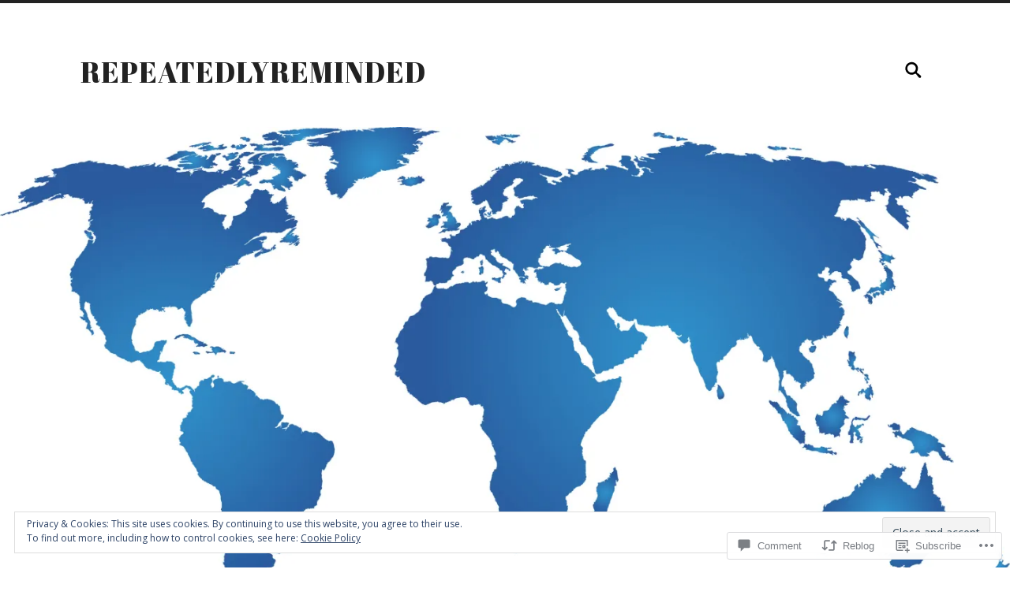

--- FILE ---
content_type: image/svg+xml
request_url: https://repeatedlyreminded.com/wp-content/themes/pub/radcliffe/images/icons/spyglass.svg
body_size: 205
content:
<svg xmlns="http://www.w3.org/2000/svg" xmlns:xlink="http://www.w3.org/1999/xlink" version="1.1" x="0" y="0" width="20" height="20" viewBox="0 0 20 20" enable-background="new 0 0 20 20" xml:space="preserve"><path fill="#010101" d="M19.3 17l-3.8-3.1c-0.1-0.1-0.3-0.2-0.4-0.3 -0.5-0.3-0.6-0.9-0.3-1.4 0.9-1.5 1.3-3.3 1.1-5.3 -0.5-3.6-3.5-6.4-7-6.8C3.8-0.5-0.5 3.8 0 9c0.4 3.6 3.3 6.5 6.8 7 1.9 0.3 3.8-0.2 5.3-1.1 0.5-0.3 1.1-0.2 1.4 0.3 0.1 0.1 0.2 0.3 0.3 0.4l3.1 3.8c0.7 0.8 1.9 0.9 2.7 0.2C20.2 18.9 20.1 17.7 19.3 17zM9.1 13.2c-3.9 0.9-7.3-2.5-6.4-6.4 0.4-2 2-3.5 4-4C10.6 2 14 5.4 13.1 9.3 12.7 11.2 11.1 12.8 9.1 13.2z"/></svg>